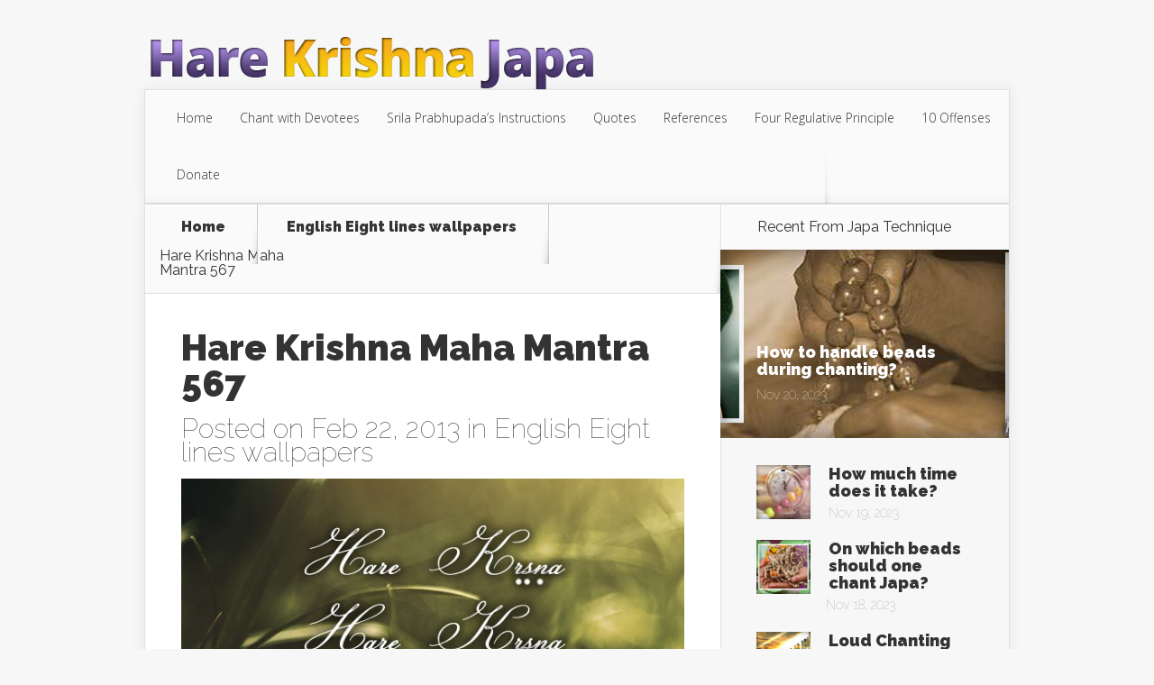

--- FILE ---
content_type: text/html; charset=UTF-8
request_url: https://www.harekrishnajapa.com/archives/3310
body_size: 6961
content:
<!DOCTYPE html>
<!--[if IE 6]>
<html id="ie6" lang="en-US">
<![endif]-->
<!--[if IE 7]>
<html id="ie7" lang="en-US">
<![endif]-->
<!--[if IE 8]>
<html id="ie8" lang="en-US">
<![endif]-->
<!--[if !(IE 6) | !(IE 7) | !(IE 8)  ]><!-->
<html lang="en-US">
<!--<![endif]-->
<head>
	<meta charset="UTF-8" />
			
	
	<link rel="pingback" href="https://www.harekrishnajapa.com/xmlrpc.php" />

		<!--[if lt IE 9]>
	<script src="https://www.harekrishnajapa.com/wp-content/themes/harekrishnajapa/js/html5.js" type="text/javascript"></script>
	<![endif]-->

	<script type="text/javascript">
		document.documentElement.className = 'js';
	</script>

	<title>Hare Krishna Maha Mantra 567 | Hare Krishna Japa</title>
<meta name='robots' content='max-image-preview:large' />
<link rel='dns-prefetch' href='//fonts.googleapis.com' />
<link rel='dns-prefetch' href='//s.w.org' />
<link rel="alternate" type="application/rss+xml" title="Hare Krishna Japa &raquo; Feed" href="https://www.harekrishnajapa.com/feed" />
<link rel="alternate" type="application/rss+xml" title="Hare Krishna Japa &raquo; Comments Feed" href="https://www.harekrishnajapa.com/comments/feed" />
<script type="text/javascript">
window._wpemojiSettings = {"baseUrl":"https:\/\/s.w.org\/images\/core\/emoji\/13.1.0\/72x72\/","ext":".png","svgUrl":"https:\/\/s.w.org\/images\/core\/emoji\/13.1.0\/svg\/","svgExt":".svg","source":{"concatemoji":"https:\/\/www.harekrishnajapa.com\/wp-includes\/js\/wp-emoji-release.min.js?ver=5.9.12"}};
/*! This file is auto-generated */
!function(e,a,t){var n,r,o,i=a.createElement("canvas"),p=i.getContext&&i.getContext("2d");function s(e,t){var a=String.fromCharCode;p.clearRect(0,0,i.width,i.height),p.fillText(a.apply(this,e),0,0);e=i.toDataURL();return p.clearRect(0,0,i.width,i.height),p.fillText(a.apply(this,t),0,0),e===i.toDataURL()}function c(e){var t=a.createElement("script");t.src=e,t.defer=t.type="text/javascript",a.getElementsByTagName("head")[0].appendChild(t)}for(o=Array("flag","emoji"),t.supports={everything:!0,everythingExceptFlag:!0},r=0;r<o.length;r++)t.supports[o[r]]=function(e){if(!p||!p.fillText)return!1;switch(p.textBaseline="top",p.font="600 32px Arial",e){case"flag":return s([127987,65039,8205,9895,65039],[127987,65039,8203,9895,65039])?!1:!s([55356,56826,55356,56819],[55356,56826,8203,55356,56819])&&!s([55356,57332,56128,56423,56128,56418,56128,56421,56128,56430,56128,56423,56128,56447],[55356,57332,8203,56128,56423,8203,56128,56418,8203,56128,56421,8203,56128,56430,8203,56128,56423,8203,56128,56447]);case"emoji":return!s([10084,65039,8205,55357,56613],[10084,65039,8203,55357,56613])}return!1}(o[r]),t.supports.everything=t.supports.everything&&t.supports[o[r]],"flag"!==o[r]&&(t.supports.everythingExceptFlag=t.supports.everythingExceptFlag&&t.supports[o[r]]);t.supports.everythingExceptFlag=t.supports.everythingExceptFlag&&!t.supports.flag,t.DOMReady=!1,t.readyCallback=function(){t.DOMReady=!0},t.supports.everything||(n=function(){t.readyCallback()},a.addEventListener?(a.addEventListener("DOMContentLoaded",n,!1),e.addEventListener("load",n,!1)):(e.attachEvent("onload",n),a.attachEvent("onreadystatechange",function(){"complete"===a.readyState&&t.readyCallback()})),(n=t.source||{}).concatemoji?c(n.concatemoji):n.wpemoji&&n.twemoji&&(c(n.twemoji),c(n.wpemoji)))}(window,document,window._wpemojiSettings);
</script>
<meta content="Hare Krishna Japa Theme v.1.0.0" name="generator"/><style type="text/css">
img.wp-smiley,
img.emoji {
	display: inline !important;
	border: none !important;
	box-shadow: none !important;
	height: 1em !important;
	width: 1em !important;
	margin: 0 0.07em !important;
	vertical-align: -0.1em !important;
	background: none !important;
	padding: 0 !important;
}
</style>
	<link rel='stylesheet' id='wpp-frontend-css'  href='https://www.harekrishnajapa.com/wp-content/plugins/wp-portfolio/frontend.css?ver=1.43.2' type='text/css' media='all' />
<link rel='stylesheet' id='wp-block-library-css'  href='https://www.harekrishnajapa.com/wp-includes/css/dist/block-library/style.min.css?ver=5.9.12' type='text/css' media='all' />
<style id='global-styles-inline-css' type='text/css'>
body{--wp--preset--color--black: #000000;--wp--preset--color--cyan-bluish-gray: #abb8c3;--wp--preset--color--white: #ffffff;--wp--preset--color--pale-pink: #f78da7;--wp--preset--color--vivid-red: #cf2e2e;--wp--preset--color--luminous-vivid-orange: #ff6900;--wp--preset--color--luminous-vivid-amber: #fcb900;--wp--preset--color--light-green-cyan: #7bdcb5;--wp--preset--color--vivid-green-cyan: #00d084;--wp--preset--color--pale-cyan-blue: #8ed1fc;--wp--preset--color--vivid-cyan-blue: #0693e3;--wp--preset--color--vivid-purple: #9b51e0;--wp--preset--gradient--vivid-cyan-blue-to-vivid-purple: linear-gradient(135deg,rgba(6,147,227,1) 0%,rgb(155,81,224) 100%);--wp--preset--gradient--light-green-cyan-to-vivid-green-cyan: linear-gradient(135deg,rgb(122,220,180) 0%,rgb(0,208,130) 100%);--wp--preset--gradient--luminous-vivid-amber-to-luminous-vivid-orange: linear-gradient(135deg,rgba(252,185,0,1) 0%,rgba(255,105,0,1) 100%);--wp--preset--gradient--luminous-vivid-orange-to-vivid-red: linear-gradient(135deg,rgba(255,105,0,1) 0%,rgb(207,46,46) 100%);--wp--preset--gradient--very-light-gray-to-cyan-bluish-gray: linear-gradient(135deg,rgb(238,238,238) 0%,rgb(169,184,195) 100%);--wp--preset--gradient--cool-to-warm-spectrum: linear-gradient(135deg,rgb(74,234,220) 0%,rgb(151,120,209) 20%,rgb(207,42,186) 40%,rgb(238,44,130) 60%,rgb(251,105,98) 80%,rgb(254,248,76) 100%);--wp--preset--gradient--blush-light-purple: linear-gradient(135deg,rgb(255,206,236) 0%,rgb(152,150,240) 100%);--wp--preset--gradient--blush-bordeaux: linear-gradient(135deg,rgb(254,205,165) 0%,rgb(254,45,45) 50%,rgb(107,0,62) 100%);--wp--preset--gradient--luminous-dusk: linear-gradient(135deg,rgb(255,203,112) 0%,rgb(199,81,192) 50%,rgb(65,88,208) 100%);--wp--preset--gradient--pale-ocean: linear-gradient(135deg,rgb(255,245,203) 0%,rgb(182,227,212) 50%,rgb(51,167,181) 100%);--wp--preset--gradient--electric-grass: linear-gradient(135deg,rgb(202,248,128) 0%,rgb(113,206,126) 100%);--wp--preset--gradient--midnight: linear-gradient(135deg,rgb(2,3,129) 0%,rgb(40,116,252) 100%);--wp--preset--duotone--dark-grayscale: url('#wp-duotone-dark-grayscale');--wp--preset--duotone--grayscale: url('#wp-duotone-grayscale');--wp--preset--duotone--purple-yellow: url('#wp-duotone-purple-yellow');--wp--preset--duotone--blue-red: url('#wp-duotone-blue-red');--wp--preset--duotone--midnight: url('#wp-duotone-midnight');--wp--preset--duotone--magenta-yellow: url('#wp-duotone-magenta-yellow');--wp--preset--duotone--purple-green: url('#wp-duotone-purple-green');--wp--preset--duotone--blue-orange: url('#wp-duotone-blue-orange');--wp--preset--font-size--small: 13px;--wp--preset--font-size--medium: 20px;--wp--preset--font-size--large: 36px;--wp--preset--font-size--x-large: 42px;}.has-black-color{color: var(--wp--preset--color--black) !important;}.has-cyan-bluish-gray-color{color: var(--wp--preset--color--cyan-bluish-gray) !important;}.has-white-color{color: var(--wp--preset--color--white) !important;}.has-pale-pink-color{color: var(--wp--preset--color--pale-pink) !important;}.has-vivid-red-color{color: var(--wp--preset--color--vivid-red) !important;}.has-luminous-vivid-orange-color{color: var(--wp--preset--color--luminous-vivid-orange) !important;}.has-luminous-vivid-amber-color{color: var(--wp--preset--color--luminous-vivid-amber) !important;}.has-light-green-cyan-color{color: var(--wp--preset--color--light-green-cyan) !important;}.has-vivid-green-cyan-color{color: var(--wp--preset--color--vivid-green-cyan) !important;}.has-pale-cyan-blue-color{color: var(--wp--preset--color--pale-cyan-blue) !important;}.has-vivid-cyan-blue-color{color: var(--wp--preset--color--vivid-cyan-blue) !important;}.has-vivid-purple-color{color: var(--wp--preset--color--vivid-purple) !important;}.has-black-background-color{background-color: var(--wp--preset--color--black) !important;}.has-cyan-bluish-gray-background-color{background-color: var(--wp--preset--color--cyan-bluish-gray) !important;}.has-white-background-color{background-color: var(--wp--preset--color--white) !important;}.has-pale-pink-background-color{background-color: var(--wp--preset--color--pale-pink) !important;}.has-vivid-red-background-color{background-color: var(--wp--preset--color--vivid-red) !important;}.has-luminous-vivid-orange-background-color{background-color: var(--wp--preset--color--luminous-vivid-orange) !important;}.has-luminous-vivid-amber-background-color{background-color: var(--wp--preset--color--luminous-vivid-amber) !important;}.has-light-green-cyan-background-color{background-color: var(--wp--preset--color--light-green-cyan) !important;}.has-vivid-green-cyan-background-color{background-color: var(--wp--preset--color--vivid-green-cyan) !important;}.has-pale-cyan-blue-background-color{background-color: var(--wp--preset--color--pale-cyan-blue) !important;}.has-vivid-cyan-blue-background-color{background-color: var(--wp--preset--color--vivid-cyan-blue) !important;}.has-vivid-purple-background-color{background-color: var(--wp--preset--color--vivid-purple) !important;}.has-black-border-color{border-color: var(--wp--preset--color--black) !important;}.has-cyan-bluish-gray-border-color{border-color: var(--wp--preset--color--cyan-bluish-gray) !important;}.has-white-border-color{border-color: var(--wp--preset--color--white) !important;}.has-pale-pink-border-color{border-color: var(--wp--preset--color--pale-pink) !important;}.has-vivid-red-border-color{border-color: var(--wp--preset--color--vivid-red) !important;}.has-luminous-vivid-orange-border-color{border-color: var(--wp--preset--color--luminous-vivid-orange) !important;}.has-luminous-vivid-amber-border-color{border-color: var(--wp--preset--color--luminous-vivid-amber) !important;}.has-light-green-cyan-border-color{border-color: var(--wp--preset--color--light-green-cyan) !important;}.has-vivid-green-cyan-border-color{border-color: var(--wp--preset--color--vivid-green-cyan) !important;}.has-pale-cyan-blue-border-color{border-color: var(--wp--preset--color--pale-cyan-blue) !important;}.has-vivid-cyan-blue-border-color{border-color: var(--wp--preset--color--vivid-cyan-blue) !important;}.has-vivid-purple-border-color{border-color: var(--wp--preset--color--vivid-purple) !important;}.has-vivid-cyan-blue-to-vivid-purple-gradient-background{background: var(--wp--preset--gradient--vivid-cyan-blue-to-vivid-purple) !important;}.has-light-green-cyan-to-vivid-green-cyan-gradient-background{background: var(--wp--preset--gradient--light-green-cyan-to-vivid-green-cyan) !important;}.has-luminous-vivid-amber-to-luminous-vivid-orange-gradient-background{background: var(--wp--preset--gradient--luminous-vivid-amber-to-luminous-vivid-orange) !important;}.has-luminous-vivid-orange-to-vivid-red-gradient-background{background: var(--wp--preset--gradient--luminous-vivid-orange-to-vivid-red) !important;}.has-very-light-gray-to-cyan-bluish-gray-gradient-background{background: var(--wp--preset--gradient--very-light-gray-to-cyan-bluish-gray) !important;}.has-cool-to-warm-spectrum-gradient-background{background: var(--wp--preset--gradient--cool-to-warm-spectrum) !important;}.has-blush-light-purple-gradient-background{background: var(--wp--preset--gradient--blush-light-purple) !important;}.has-blush-bordeaux-gradient-background{background: var(--wp--preset--gradient--blush-bordeaux) !important;}.has-luminous-dusk-gradient-background{background: var(--wp--preset--gradient--luminous-dusk) !important;}.has-pale-ocean-gradient-background{background: var(--wp--preset--gradient--pale-ocean) !important;}.has-electric-grass-gradient-background{background: var(--wp--preset--gradient--electric-grass) !important;}.has-midnight-gradient-background{background: var(--wp--preset--gradient--midnight) !important;}.has-small-font-size{font-size: var(--wp--preset--font-size--small) !important;}.has-medium-font-size{font-size: var(--wp--preset--font-size--medium) !important;}.has-large-font-size{font-size: var(--wp--preset--font-size--large) !important;}.has-x-large-font-size{font-size: var(--wp--preset--font-size--x-large) !important;}
</style>
<link rel='stylesheet' id='wp-pagenavi-css'  href='https://www.harekrishnajapa.com/wp-content/plugins/wp-pagenavi/pagenavi-css.css?ver=2.70' type='text/css' media='all' />
<link rel='stylesheet' id='parent-style-css'  href='https://www.harekrishnajapa.com/wp-content/themes/harekrishnajapa/style.css?ver=5.9.12' type='text/css' media='all' />
<link rel='stylesheet' id='nexus-fonts-css'  href='https://fonts.googleapis.com/css?family=Open+Sans:300italic,400italic,700italic,800italic,400,300,700,800|Raleway:400,200,100,500,700,800,900&#038;subset=latin,latin-ext' type='text/css' media='all' />
<link rel='stylesheet' id='nexus-style-css'  href='https://www.harekrishnajapa.com/wp-content/themes/harekrishnajapa-child/style.css?ver=5.9.12' type='text/css' media='all' />
<link rel='stylesheet' id='et-shortcodes-css-css'  href='https://www.harekrishnajapa.com/wp-content/themes/harekrishnajapa/epanel/shortcodes/css/shortcodes.css?ver=3.0' type='text/css' media='all' />
<link rel='stylesheet' id='et-shortcodes-responsive-css-css'  href='https://www.harekrishnajapa.com/wp-content/themes/harekrishnajapa/epanel/shortcodes/css/shortcodes_responsive.css?ver=3.0' type='text/css' media='all' />
<link rel='stylesheet' id='fancybox-css'  href='https://www.harekrishnajapa.com/wp-content/themes/harekrishnajapa/epanel/page_templates/js/fancybox/jquery.fancybox-1.3.4.css?ver=1.3.4' type='text/css' media='screen' />
<link rel='stylesheet' id='et_page_templates-css'  href='https://www.harekrishnajapa.com/wp-content/themes/harekrishnajapa/epanel/page_templates/page_templates.css?ver=1.8' type='text/css' media='screen' />
<script type='text/javascript' src='https://www.harekrishnajapa.com/wp-includes/js/jquery/jquery.min.js?ver=3.6.0' id='jquery-core-js'></script>
<script type='text/javascript' src='https://www.harekrishnajapa.com/wp-includes/js/jquery/jquery-migrate.min.js?ver=3.3.2' id='jquery-migrate-js'></script>
<link rel="https://api.w.org/" href="https://www.harekrishnajapa.com/wp-json/" /><link rel="alternate" type="application/json" href="https://www.harekrishnajapa.com/wp-json/wp/v2/posts/3310" /><link rel="EditURI" type="application/rsd+xml" title="RSD" href="https://www.harekrishnajapa.com/xmlrpc.php?rsd" />
<link rel="wlwmanifest" type="application/wlwmanifest+xml" href="https://www.harekrishnajapa.com/wp-includes/wlwmanifest.xml" /> 
<meta name="generator" content="WordPress 5.9.12" />
<link rel="canonical" href="https://www.harekrishnajapa.com/archives/3310" />
<link rel='shortlink' href='https://www.harekrishnajapa.com/?p=3310' />
<link rel="alternate" type="application/json+oembed" href="https://www.harekrishnajapa.com/wp-json/oembed/1.0/embed?url=https%3A%2F%2Fwww.harekrishnajapa.com%2Farchives%2F3310" />
<link rel="alternate" type="text/xml+oembed" href="https://www.harekrishnajapa.com/wp-json/oembed/1.0/embed?url=https%3A%2F%2Fwww.harekrishnajapa.com%2Farchives%2F3310&#038;format=xml" />
<meta name="viewport" content="width=device-width, initial-scale=1.0, maximum-scale=1.0, user-scalable=0" />	<style>
		a { color: #4bb6f5; }

		body { color: #333333; }

		#top-menu li.current-menu-item > a, #top-menu > li > a:hover, .meta-info, .et-description .post-meta span, .categories-tabs:after, .home-tab-active, .home-tab-active:before, a.read-more, .comment-reply-link, h1.post-heading, .form-submit input, .home-tab-active:before, .et-recent-videos-wrap li:before, .nav li ul, .et_mobile_menu, #top-menu > .sfHover > a { background-color: #a9d300; }

		.featured-comments span, #author-info strong, #footer-bottom .current-menu-item a, .featured-comments span { color: #a9d300; }
		.entry-content blockquote, .widget li:before, .footer-widget li:before, .et-popular-mobile-arrow-next { border-left-color: #a9d300; }

		.et-popular-mobile-arrow-previous { border-right-color: #a9d300; }

		#top-menu > li > a { color: #333333; }

		#top-menu > li.current-menu-item > a, #top-menu li li a, .et_mobile_menu li a { color: #ffffff; }

		</style>
<style>#featured { background-image: url(https://www.harekrishnajapa.com/wp-content/themes/harekrishnajapa/images/featured-bg.jpg); }</style><link rel="shortcut icon" href="https://www.harekrishnajapa.com/wp-content/uploads/2015/12/harekrishna-japa-icon.png" />
<!-- WP Portfolio Stylesheet -->
<style type="text/css">
.portfolio-website {
	margin-bottom: 10px;
	box-sizing: border-box;
}
.portfolio-website-container {
	padding: 10px;
}
.website-thumbnail {
	float: left;
	margin: 0 20px 20px 0;
}
.website-thumbnail img {
	border: 1px solid #555;
	margin: 0;
	padding: 0;
}
.website-name {
	font-size: 12pt;
	font-weight: bold;
	margin-bottom: 3px;
}
.website-name a,.website-url a {
	text-decoration: none;
}
.website-name a:hover,.website-url a:hover {
	text-decoration: underline;
}
.website-url {
	font-size: 9pt;
	font-weight: bold;
}
.website-url a {
	color: #777;
}
.website-description {
	margin-top: 15px;
}
.website-clear {
	clear: both;
}.portfolio-paging {
	text-align: center;
	padding: 4px 10px 4px 10px;
	margin: 0 10px 20px 10px;
}
.portfolio-paging .page-count {
	margin-bottom: 5px;
}
.portfolio-paging .page-jump b {
	padding: 5px;
}
.portfolio-paging .page-jump a {
	text-decoration: none;
}.wp-portfolio-widget-des {
	margin: 8px 0;
	font-size: 110%;
}
.widget-website {
	border: 1px solid #AAA;
	padding: 3px 10px;
	margin: 0 5px 10px;
}
.widget-website-name {
	font-size: 120%;
	font-weight: bold;
	margin-bottom: 5px;
}
.widget-website-description {
	line-height: 1.1em;
}
.widget-website-thumbnail {
	margin: 10px auto 6px auto;
	width: 102px;
}
.widget-website-thumbnail img {
	width: 100px;
	border: 1px solid #555;
	margin: 0;
	padding: 0;
}
.widget-website-clear {
	clear: both;
	height: 1px;
}
</style>
<!-- WP Portfolio Stylesheet -->
<style type="text/css" id="et-custom-css">
#et-featured-posts {padding: 30px 60px; background-color: #2E0232;}

#logo {padding-top: 40px;}
#main-header {padding-top: 0px;}
</style></head>
<body data-rsssl=1 class="post-template-default single single-post postid-3310 single-format-standard et_color_scheme_purple chrome et_includes_sidebar">
	<header id="main-header">
		<div class="container">
			<div id="top-info" class="clearfix">
			
							<a href="https://www.harekrishnajapa.com/">
					<img src="https://www.harekrishnajapa.com/wp-content/uploads/2015/12/hare-krishna-japa-logo.png" alt="Hare Krishna Japa" id="logo" />
				</a>
			</div>

			<div id="top-navigation" class="clearfix">
				<div id="et_mobile_nav_menu"><a href="#" class="mobile_nav closed">Navigation Menu<span class="et_mobile_arrow"></span></a></div>
				<nav>
				<ul id="top-menu" class="nav"><li id="menu-item-904" class="menu-item menu-item-type-custom menu-item-object-custom menu-item-home menu-item-904"><a title="Home" href="https://www.harekrishnajapa.com">Home</a></li>
<li id="menu-item-9035" class="menu-item menu-item-type-post_type menu-item-object-page menu-item-9035"><a href="https://www.harekrishnajapa.com/chant">Chant with Devotees</a></li>
<li id="menu-item-902" class="menu-item menu-item-type-post_type menu-item-object-page menu-item-902"><a title="Srila Prabhupada&#8217;s Instructions On Japa" href="https://www.harekrishnajapa.com/prabhupada-instructions-about-holy-name">Srila Prabhupada&#8217;s Instructions</a></li>
<li id="menu-item-8545" class="menu-item menu-item-type-post_type menu-item-object-page menu-item-8545"><a title="Quotes on Japa" href="https://www.harekrishnajapa.com/quotes-on-japa">Quotes</a></li>
<li id="menu-item-2180" class="menu-item menu-item-type-post_type menu-item-object-page menu-item-2180"><a title="Vedic References On Japa" href="https://www.harekrishnajapa.com/vedic-references-on-the-hare-krishna-maha-mantra">References</a></li>
<li id="menu-item-1506" class="menu-item menu-item-type-post_type menu-item-object-page menu-item-1506"><a title="Four Regulative Principle" href="https://www.harekrishnajapa.com/four-regulative-principle">Four Regulative Principle</a></li>
<li id="menu-item-8555" class="menu-item menu-item-type-post_type menu-item-object-page menu-item-8555"><a href="https://www.harekrishnajapa.com/ten-offenses-to-the-holy-name">10 Offenses</a></li>
<li id="menu-item-8984" class="menu-item menu-item-type-custom menu-item-object-custom menu-item-8984"><a href="https://donate.iskcondesiretree.com/">Donate</a></li>
</ul>				</nav>

				<ul id="et-social-icons">
					
					
					
									</ul>
			</div> <!-- #top-navigation -->
		</div> <!-- .container -->
	</header> <!-- #main-header -->

<div class="page-wrap container">
	<div id="main-content">
		<div class="main-content-wrap clearfix">
			<div id="content">
				
<div id="breadcrumbs">
			  	<span class="et_breadcrumbs_content">
				<a href="https://www.harekrishnajapa.com" class="breadcrumbs_home">Home</a> <span class="raquo">&raquo;</span>

								<a href="https://www.harekrishnajapa.com/archives/category/wallpapers/english-eight-lines-wallpapers">English Eight lines wallpapers</a> <span class="raquo">&raquo;</span> </span> <!-- .et_breadcrumbs_content --><span class="et_breadcrumbs_title">Hare Krishna Maha Mantra 567</span>				
				</div> <!-- #breadcrumbs -->
				<div id="left-area">

									
					<article class="entry-content clearfix">
											<h1 class="main-title">Hare Krishna Maha Mantra 567</h1>
					
						<p class="post-meta">Posted on Feb 22, 2013 in <a href="https://www.harekrishnajapa.com/archives/category/wallpapers/english-eight-lines-wallpapers" rel="category tag">English Eight lines wallpapers</a></p>
						
				
					<p style="text-align: center;">
			<img alt="Krishna" desp="Chant Hare Krishna And Be Happy" src="https://www.harekrishnajapa.com/wp-content/wallpapers/eight_line_wallpapers/web_quality/Hare-Krishna-Maha-Mantra-Eight-Line-567.jpg" title="Hare Krishna Hare Krishna Krishna Krishna Hare Hare Hare Rama Hare Rama Rama Rama Hare Hare" /></p>
<p style="text-align: center;">
			<a class="size" href="https://www.harekrishnajapa.com/wp-content/wallpapers/eight_line_wallpapers/print_quality/Hare-Krishna-Maha-Mantra-Eight-Line-567.jpg"><span>Download Hi-Res</span></a></p>
					</article> <!-- .entry -->

					
					<div id="et-box-author">
						<div id="et-bio-author">
							<div class="author-avatar">
								<img alt='' src='https://secure.gravatar.com/avatar/013168c93ba1e165744115f506e54b0a?s=60&#038;d=mm&#038;r=g' srcset='https://secure.gravatar.com/avatar/013168c93ba1e165744115f506e54b0a?s=120&#038;d=mm&#038;r=g 2x' class='avatar avatar-60 photo' height='60' width='60' loading='lazy'/>							</div> <!-- end #author-avatar -->

							<p id="author-info">
								<strong>Author:</strong> ISKCON Desire Tree							</p> <!-- end #author-info -->

							<p></p>
						</div>

						<div id="et-post-share" class="clearfix">
							<span>Share This Post On</span>
							<ul id="et-share-icons">
							<li class="google-share"><a href="https://plus.google.com/share?url=https://www.harekrishnajapa.com/archives/3310" target="_blank" class="et-share-button et-share-google">Google</a></li><li class="facebook-share"><a href="http://www.facebook.com/sharer/sharer.php?s=100&amp;p[url]=https://www.harekrishnajapa.com/archives/3310&amp;p[images][0]=&amp;p[title]=Hare Krishna Maha Mantra 567" target="_blank" class="et-share-button et-share-facebook">Facebook</a></li><li class="twitter-share"><a href="https://twitter.com/intent/tweet?url=https://www.harekrishnajapa.com/archives/3310&amp;text=Hare Krishna Maha Mantra 567" target="_blank" class="et-share-button et-share-twitter">Twitter</a></li>							</ul>
						</div>
					</div>

				
									
				</div> 	<!-- end #left-area -->
			</div> <!-- #content -->

				<div id="sidebar">
		<div id="etrecentfromwidget-3" class="widget widget_etrecentfromwidget"><h4 class="widgettitle">Recent From <span>Japa Technique</span></h4>		<div class="et-tabbed-all-tabs">
			<ul><li>	<div class="et-recent-featured-post"><img src="https://www.harekrishnajapa.com/wp-content/uploads/et_temp/How-To-Handle-Beads-During-Chanting-71692_321x210.jpg" alt='How to handle beads during chanting?' width='321' height='214' />		<div class="et-main-description">			<span class="main-title"><a href="https://www.harekrishnajapa.com/archives/230">How to handle beads during chanting?</a></span>			<span class="postinfo">Nov 20, 2023</span>		</div> <!-- .et-main-description -->	</div> <!-- .et-recent-featured-post --></li>
<li class="clearfix">
	<div class="smallthumb">
		<a href="https://www.harekrishnajapa.com/archives/219">
			<img src="https://www.harekrishnajapa.com/wp-content/uploads/et_temp/How-Much-Time-Does-It-Take-70951_60x60.jpg" alt='How much time does it take?' width='60' height='60' />		</a>
	</div>

	<div class="post-metainfo">
		<span class="title"><a href="https://www.harekrishnajapa.com/archives/219">How much time does it take?</a></span>

		<span class="postinfo">Nov 19, 2023</span>
	</div>
</li>
<li class="clearfix">
	<div class="smallthumb">
		<a href="https://www.harekrishnajapa.com/archives/232">
			<img src="https://www.harekrishnajapa.com/wp-content/uploads/et_temp/On-Which-Beads-Should-One-Chant-Japa-79984_60x60.jpg" alt='On which beads should one chant Japa?' width='60' height='60' />		</a>
	</div>

	<div class="post-metainfo">
		<span class="title"><a href="https://www.harekrishnajapa.com/archives/232">On which beads should one chant Japa?</a></span>

		<span class="postinfo">Nov 18, 2023</span>
	</div>
</li>
<li class="clearfix">
	<div class="smallthumb">
		<a href="https://www.harekrishnajapa.com/archives/6932">
			<img src="https://www.harekrishnajapa.com/wp-content/uploads/et_temp/Loud-Chanting-98638_60x60.jpg" alt='Loud Chanting' width='60' height='60' />		</a>
	</div>

	<div class="post-metainfo">
		<span class="title"><a href="https://www.harekrishnajapa.com/archives/6932">Loud Chanting</a></span>

		<span class="postinfo">Nov 17, 2023</span>
	</div>
</li>
<li class="clearfix">
	<div class="smallthumb">
		<a href="https://www.harekrishnajapa.com/archives/226">
			<img src="https://www.harekrishnajapa.com/wp-content/uploads/et_temp/How-To-Control-Mind-During-Japa-80630_60x60.jpg" alt='How to control mind during Japa?' width='60' height='60' />		</a>
	</div>

	<div class="post-metainfo">
		<span class="title"><a href="https://www.harekrishnajapa.com/archives/226">How to control mind during Japa?</a></span>

		<span class="postinfo">Nov 16, 2023</span>
	</div>
</li></ul>		</div> <!-- .et-tabbed-all-tabs -->
</div> <!-- end .widget --><div id="text-5" class="widget widget_text"><h4 class="widgettitle">Subscribe</h4>			<div class="textwidget"><form style="padding: 15px 0px 10px 0px;" action="https://feedburner.google.com/fb/a/mailverify" method="post" target="popupwindow" onsubmit="window.open('https://feedburner.google.com/fb/a/mailverify?uri=HareKrishnaJapa', 'popupwindow', 'scrollbars=yes,width=550,height=520');return true"><div>Get notification on your email for new articles on Japa:<br /><input type="text" style="width:130px;" name="email"/><input type="hidden" value="HareKrishnaJapa" name="uri"/><input type="hidden" name="loc" value="en_US"/><input type="submit" value="Subscribe" /></div></form></div>
		</div> <!-- end .widget -->	</div> <!-- end #sidebar -->
		</div> <!-- .main-content-wrap -->

			</div> <!-- #main-content -->

			
		<div id="footer-bottom">
				</div> <!-- #footer-bottom -->
	</div> <!-- .page-wrap -->

	<div id="footer-info" class="container">
		<p id="copyright">Made with Love | <a href="http://www.iskcondesiretree.com">Iskcon Desire Tree</a></p>
	</div>

	<script type='text/javascript' src='https://www.harekrishnajapa.com/wp-content/themes/harekrishnajapa/js/superfish.js?ver=1.0' id='superfish-js'></script>
<script type='text/javascript' id='nexus-custom-script-js-extra'>
/* <![CDATA[ */
var et_custom = {"mobile_nav_text":"Navigation Menu","ajaxurl":"https:\/\/www.harekrishnajapa.com\/wp-admin\/admin-ajax.php","et_hb_nonce":"e5730f9531"};
/* ]]> */
</script>
<script type='text/javascript' src='https://www.harekrishnajapa.com/wp-content/themes/harekrishnajapa/js/custom.js?ver=1.0' id='nexus-custom-script-js'></script>
<script type='text/javascript' src='https://www.harekrishnajapa.com/wp-content/themes/harekrishnajapa/epanel/page_templates/js/fancybox/jquery.easing-1.3.pack.js?ver=1.3.4' id='easing-js'></script>
<script type='text/javascript' src='https://www.harekrishnajapa.com/wp-content/themes/harekrishnajapa/epanel/page_templates/js/fancybox/jquery.fancybox-1.3.4.pack.js?ver=1.3.4' id='fancybox-js'></script>
<script type='text/javascript' id='et-ptemplates-frontend-js-extra'>
/* <![CDATA[ */
var et_ptemplates_strings = {"captcha":"Captcha","fill":"Fill","field":"field","invalid":"Invalid email"};
/* ]]> */
</script>
<script type='text/javascript' src='https://www.harekrishnajapa.com/wp-content/themes/harekrishnajapa/epanel/page_templates/js/et-ptemplates-frontend.js?ver=1.1' id='et-ptemplates-frontend-js'></script>
</body>
</html>